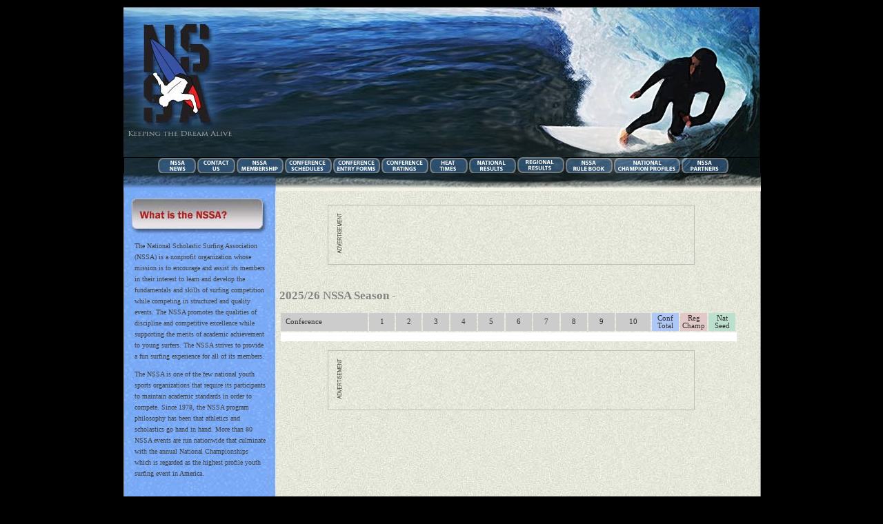

--- FILE ---
content_type: text/html
request_url: http://www.nssa.org/abm/abmw.asp?z=15&isframe=true&autorotate=true
body_size: 808
content:
<title></title>
<!-- Copyright(c)2002 By XIGLA SOFTWARE : http://www.xigla.com -->
<body leftmargin="0" topmargin="0" marginwidth="0" bottommargin="0" rightmargin="0" marginheight="0" >
<base target="_top"><div id="ABMbanner" style="position:absolute;"><a href=http://www.nssa.org/abm/abmc.asp?b=149&z=15 target=_blank><img src=http://www.nssa.org/abm/banners/HSS_NSSA-Banner_160x600.jpg border=0></a></div><script defer src="https://static.cloudflareinsights.com/beacon.min.js/vcd15cbe7772f49c399c6a5babf22c1241717689176015" integrity="sha512-ZpsOmlRQV6y907TI0dKBHq9Md29nnaEIPlkf84rnaERnq6zvWvPUqr2ft8M1aS28oN72PdrCzSjY4U6VaAw1EQ==" data-cf-beacon='{"version":"2024.11.0","token":"52d95c1fc4784b7b8572d6bd4e00c915","r":1,"server_timing":{"name":{"cfCacheStatus":true,"cfEdge":true,"cfExtPri":true,"cfL4":true,"cfOrigin":true,"cfSpeedBrain":true},"location_startswith":null}}' crossorigin="anonymous"></script>
</body>

<script language="JavaScript">setTimeout( "xlaABMrefresh()", 20000 );</script>
<script language="JavaScript1.2">
<!--
function xlaABMrefresh(){window.location.reload( true );}
//-->
</script>
<script language="JavaScript1.0">function xlaABMrefresh(){window.location.href = window.location.href;}</script>
<meta http-equiv="refresh" content="22">


--- FILE ---
content_type: text/html
request_url: http://www.nssa.org/abm/abmw.asp?z=15&isframe=true&autorotate=true
body_size: 808
content:
<title></title>
<!-- Copyright(c)2002 By XIGLA SOFTWARE : http://www.xigla.com -->
<body leftmargin="0" topmargin="0" marginwidth="0" bottommargin="0" rightmargin="0" marginheight="0" >
<base target="_top"><div id="ABMbanner" style="position:absolute;"><a href=http://www.nssa.org/abm/abmc.asp?b=149&z=15 target=_blank><img src=http://www.nssa.org/abm/banners/HSS_NSSA-Banner_160x600.jpg border=0></a></div><script defer src="https://static.cloudflareinsights.com/beacon.min.js/vcd15cbe7772f49c399c6a5babf22c1241717689176015" integrity="sha512-ZpsOmlRQV6y907TI0dKBHq9Md29nnaEIPlkf84rnaERnq6zvWvPUqr2ft8M1aS28oN72PdrCzSjY4U6VaAw1EQ==" data-cf-beacon='{"version":"2024.11.0","token":"52d95c1fc4784b7b8572d6bd4e00c915","r":1,"server_timing":{"name":{"cfCacheStatus":true,"cfEdge":true,"cfExtPri":true,"cfL4":true,"cfOrigin":true,"cfSpeedBrain":true},"location_startswith":null}}' crossorigin="anonymous"></script>
</body>

<script language="JavaScript">setTimeout( "xlaABMrefresh()", 20000 );</script>
<script language="JavaScript1.2">
<!--
function xlaABMrefresh(){window.location.reload( true );}
//-->
</script>
<script language="JavaScript1.0">function xlaABMrefresh(){window.location.href = window.location.href;}</script>
<meta http-equiv="refresh" content="22">


--- FILE ---
content_type: text/html
request_url: http://www.nssa.org/abm/abmw.asp?z=20&isframe=true&autorotate=true
body_size: 808
content:
<title></title>
<!-- Copyright(c)2002 By XIGLA SOFTWARE : http://www.xigla.com -->
<body leftmargin="0" topmargin="0" marginwidth="0" bottommargin="0" rightmargin="0" marginheight="0" >
<base target="_top"><div id="ABMbanner" style="position:absolute;"><a href=http://www.nssa.org/abm/abmc.asp?b=149&z=20 target=_blank><img src=http://www.nssa.org/abm/banners/HSS_NSSA-Banner_160x600.jpg border=0></a></div><script defer src="https://static.cloudflareinsights.com/beacon.min.js/vcd15cbe7772f49c399c6a5babf22c1241717689176015" integrity="sha512-ZpsOmlRQV6y907TI0dKBHq9Md29nnaEIPlkf84rnaERnq6zvWvPUqr2ft8M1aS28oN72PdrCzSjY4U6VaAw1EQ==" data-cf-beacon='{"version":"2024.11.0","token":"52d95c1fc4784b7b8572d6bd4e00c915","r":1,"server_timing":{"name":{"cfCacheStatus":true,"cfEdge":true,"cfExtPri":true,"cfL4":true,"cfOrigin":true,"cfSpeedBrain":true},"location_startswith":null}}' crossorigin="anonymous"></script>
</body>

<script language="JavaScript">setTimeout( "xlaABMrefresh()", 20000 );</script>
<script language="JavaScript1.2">
<!--
function xlaABMrefresh(){window.location.reload( true );}
//-->
</script>
<script language="JavaScript1.0">function xlaABMrefresh(){window.location.href = window.location.href;}</script>
<meta http-equiv="refresh" content="22">


--- FILE ---
content_type: text/html
request_url: https://www.nssa.org/abm/abmw.asp?z=17&isframe=true&autorotate=true
body_size: 193
content:
<title></title>
<!-- Copyright(c)2002 By XIGLA SOFTWARE : http://www.xigla.com -->
<body leftmargin="0" topmargin="0" marginwidth="0" bottommargin="0" rightmargin="0" marginheight="0" >
<base target="_top"><div id="ABMbanner" style="position:absolute;"></div><script defer src="https://static.cloudflareinsights.com/beacon.min.js/vcd15cbe7772f49c399c6a5babf22c1241717689176015" integrity="sha512-ZpsOmlRQV6y907TI0dKBHq9Md29nnaEIPlkf84rnaERnq6zvWvPUqr2ft8M1aS28oN72PdrCzSjY4U6VaAw1EQ==" data-cf-beacon='{"version":"2024.11.0","token":"52d95c1fc4784b7b8572d6bd4e00c915","r":1,"server_timing":{"name":{"cfCacheStatus":true,"cfEdge":true,"cfExtPri":true,"cfL4":true,"cfOrigin":true,"cfSpeedBrain":true},"location_startswith":null}}' crossorigin="anonymous"></script>
</body>

<script language="JavaScript">setTimeout( "xlaABMrefresh()", 20000 );</script>
<script language="JavaScript1.2">
<!--
function xlaABMrefresh(){window.location.reload( true );}
//-->
</script>
<script language="JavaScript1.0">function xlaABMrefresh(){window.location.href = window.location.href;}</script>
<meta http-equiv="refresh" content="22">
